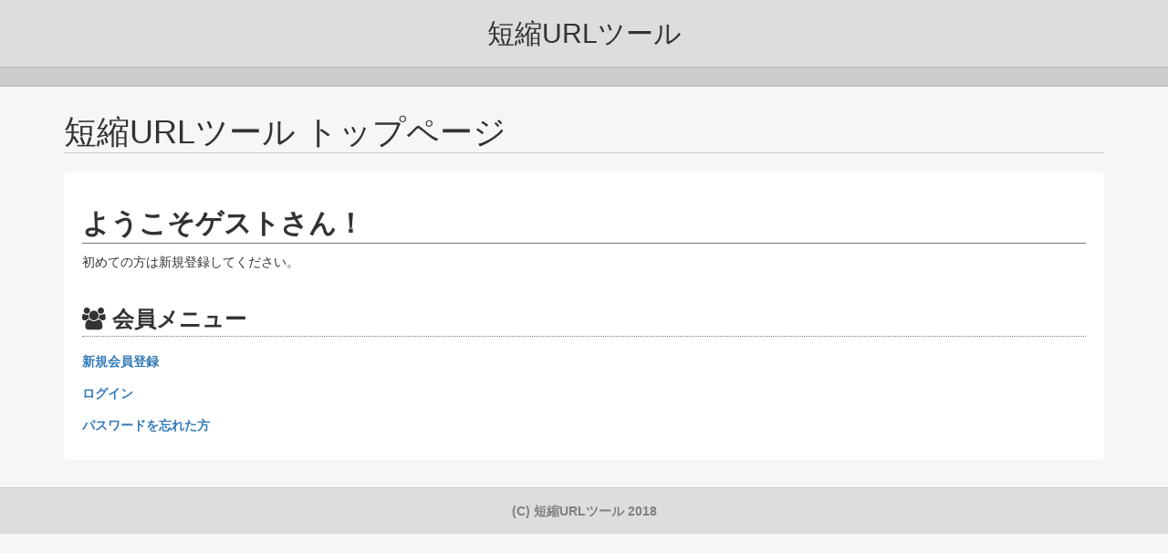

--- FILE ---
content_type: text/html; charset=UTF-8
request_url: https://twinfo.me/top.php
body_size: 1230
content:
<?xml version="1.0" encoding="UTF-8"?>
<!DOCTYPE html PUBLIC "-//W3C//DTD XHTML 1.0 Transitional//EN"
"http://www.w3.org/TR/xhtml1/DTD/xhtml1-transitional.dtd">
<html xmlns="http://www.w3.org/1999/xhtml" lang="ja" xml:lang="ja">
<head>
	<meta http-equiv="Content-Type" content="application/xhtml+xml ; charset=utf-8" />
	<meta http-equiv="Content-Style-Type" content="text/css" />
	<title>トップページ | 短縮URLツール</title>
	<meta name="description" content="ページ概要">
	<meta name="keywords" content="キーワード1,キーワード2">
	<meta name="viewport" content="width=device-width,initial-scale=1,maximum-scale=1,user-scalable=no">
	<script src="https://code.jquery.com/jquery.js"></script>
	<script src="//maxcdn.bootstrapcdn.com/bootstrap/3.3.1/js/bootstrap.min.js"></script>
	<link href="//maxcdn.bootstrapcdn.com/bootstrap/3.3.1/css/bootstrap.min.css" rel="stylesheet">
	<link href="//maxcdn.bootstrapcdn.com/font-awesome/4.6.0/css/font-awesome.min.css" rel="stylesheet">
	<link rel="stylesheet" type="text/css" href="https://twinfo.me/css/base.css" media="all">
	<link rel="stylesheet" type="text/css" href="https://twinfo.me/css/style.css" media="all" id="mystyle">
	<script src="https://twinfo.me/js/style.js"></script>
	<script type="text/javascript" src="https://twinfo.me/js/initcompletion.js"></script>
	<script type="text/javascript" src="https://twinfo.me/js/complete.js"></script>
	<script type="text/javascript" src="https://twinfo.me/js/ecl.js"></script>
	<script type="text/javascript" src="https://twinfo.me/js/tools.js"></script>
</head>

<body id="content">
<div id="wrapper">
	<div id="header">
		<div class="container">
			<div class="inner">
				<center><h2>短縮URLツール</h2></center>
			</div>
		</div>
		<hr />
	</div><!-- /#header -->
	<div id="nav">
		<div class="container">
			<div class="inner">
				<ul>

				</ul>
			</div>
		</div>
	</div>

	<div id="contents">
		<div class="container">
			<div class="inner">
				<div class="page-header">
					<h1>短縮URLツール トップページ</h1>
				</div>

				<div class="section">
					<!--div class="section-header">
						<h2>見出しサンプル</h2>
					</div-->
					<div class="section-body">
						<h2>ようこそゲストさん！</h2>
<!--↓↓↓ここは有料会員・有効期限機能を利用する場合のみ表示される部分です。-->
<!--↑↑↑ここは有料会員・有効期限機能を利用する場合のみ表示される部分です。-->
						初めての方は新規登録してください。<br>
<br>

						<h3><i class="fa fa-users"></i>&nbsp;会員メニュー</h3>
						<!--ログイン前用 ここから-->
						<h5><a href="user_form.php">新規会員登録</a></h5>
						<h5><a href="login_form.php">ログイン</a></h5>
						<h5><a href="reminder_form.php">パスワードを忘れた方</a></h5>
						<!--ログイン前用 ここまで-->

					</div>
				</div>
			</div>
		</div>
	</div><!-- /#contents -->
	<div id="footer">
		<hr />
		<div class="container">
			<div class="inner">
				<center><center><font color="gray"><b>(C) 短縮URLツール 2018</b></font></center></center>
			</div>
		</div>
	</div><!-- /#footer -->
</div><!-- /#Wrapper -->
</body>
</html>


--- FILE ---
content_type: text/css
request_url: https://twinfo.me/css/base.css
body_size: -68
content:
@charset "shift-jis";

hr{display:none;}

--- FILE ---
content_type: text/css
request_url: https://twinfo.me/css/style.css
body_size: 3773
content:
@charset "UTF-8";
body {
  font-family: "ヒラギノ角ゴ Pro W3", "Hiragino Kaku Gothic Pro", "メイリオ", Meiryo, Osaka, "ＭＳ Ｐゴシック", "MS PGothic", sans-serif;
  color: #333;
  background-color: #f6f6f6; }

hr {
  display: none; }

label {
  font-weight: normal; }

#header {
  background-color: #dddddd;
  border-bottom: 1px solid #bbbbbb; }
  #header .inner {
    text-align: center; }
  #header h2 {
    margin-bottom: 20px; }

#nav {
  background-color: #cccccc;
  padding: 10px 0;
  margin-bottom: 30px;
  border-bottom: 1px solid #bbbbbb; }
  #nav ul {
    list-style: none;
    margin: 0;
    padding: 0; }
  #nav li {
    display: inline-block; }
  #nav .li-right {
    float: right; }
  #nav .btn:before {
    font-family: "FontAwesome";
    margin-right: 5px; }
  #nav .btn-home:before {
    content: "\f015"; }
  #nav .btn-left:before {
    content: "\f0a8"; }
  #nav .btn-right:before {
    content: "\f0a9"; }
  #nav .btn-up:before {
    content: "\f0aa"; }
  #nav .btn-dn:before {
    content: "\f0ab"; }

#footer {
  margin-top: 30px;
  border-top: 1px solid #cccccc;
  background-color: #dddddd;
  padding: 15px 0; }
  #footer .inner {
    text-align: center; }

.page-header {
  padding-bottom: 3px;
  margin: 0 0 20px;
  border-bottom: 1px solid #ccc; }
  .page-header h1 {
    margin: 0; }

.section {
  margin-bottom: 50px;
  background-color: #ffffff;
  border-radius: 5px; }

.section:last-child {
  margin-bottom: 0; }

.section-header {
  border-bottom: 1px solid #cccccc;
  padding: 20px; }
  .section-header h2 {
    margin: 0; }

.section-body {
  padding: 20px; }
  .section-body h2 {
    padding-bottom: 5px;
    border-bottom: 1px solid #777777;
    font-weight: bold; }
  .section-body h3 {
    padding-bottom: 5px;
    border-bottom: 1px dotted #777777;
    font-weight: bold;
    margin-top: 20px; }
  .section-body h4 {
    padding: 8px 10px;
    background-color: #dddddd;
    font-weight: bold;
    border-radius: 5px;
    margin-top: 20px; }
  .section-body h5 {
    font-weight: bold;
    margin-top: 20px; }
  .section-body table:last-child {
    margin-bottom: 0; }

.table-bordered,
.table-bordered > thead > tr > th,
.table-bordered > tbody > tr > th,
.table-bordered > tfoot > tr > th,
.table-bordered > thead > tr > td,
.table-bordered > tbody > tr > td,
.table-bordered > tfoot > tr > td {
  border-color: #ccc; }

#reserve th {
  text-align: center;
  background-color: #f6f6f6;
  color: #333; }

.reserve-table {
  margin-top: 15px !important; }
  .reserve-table caption {
    padding-top: 0;
    padding-bottom: 5px;
    font-weight: bold; }
  .reserve-table th, .reserve-table td {
    white-space: nowrap;
    text-align: center;
    padding: 2px !important; }
  .reserve-table a {
    color: #333;
    display: block;
    height: 100%;
    width: 100%;
    border: 1px solid #ddd;
    border-radius: 3px;
    padding: 6px 1px;
    line-height: 1; }
  .reserve-table a:hover {
    text-decoration: none;
    background-color: #efefef; }
  .reserve-table span {
    padding: 7px 2px;
    display: block;
    line-height: 1; }
  .reserve-table .sun, .reserve-table .sun a {
    color: #ed0000; }
  .reserve-table .sat, .reserve-table .sat a {
    color: #217bea; }
  .reserve-table .holiday {
    background-color: #f5cfcf; }
  .reserve-table .off {
    background-color: #eee; }
  .reserve-table .off.holiday {
    background-color: #ddbaba; }
  .reserve-table .select {
    border: 2px solid orange !important; }
  .reserve-table .yoyaku {
    background-color: yellow; }

.cal-sample {
  line-height: 1;
  overflow: hidden;
  margin: 5px 0;
  padding: 0; }
  .cal-sample li {
    list-style: none;
    float: right;
    margin-left: 1.5em; }
  .cal-sample span {
    width: 20px;
    height: 14px;
    display: inline-block;
    margin: 2px 3px 0 0;
    vertical-align: bottom; }
  @media (max-width: 767px) {
    .cal-sample li {
      margin-left: 1em; }
    .cal-sample li:last-of-type {
      margin-left: 0; }
    .cal-sample span {
      width: 20px; } }
  .cal-sample .off {
    background-color: #eee;
    border: 2px solid #eee; }
  .cal-sample .holiday {
    background-color: #f5cfcf;
    border: 2px solid #f5cfcf; }
  .cal-sample .select {
    background-color: #fff;
    border: 2px solid orange; }
  .cal-sample .yoyaku {
    background-color: yellow;
    border: 2px solid yellow; }

#form .required input, #form .required textarea, #form .required select {
  background-color: rgba(248, 237, 172, 0.7); }

#form .required .checkbox, #form .required .radio {
  background-color: rgba(248, 237, 172, 0.7);
  border-radius: 3px;
  padding: 3px 5px; }

#form .form-table {
  background-color: #eee;
  padding: 1px;
  border-radius: 5px;
  border: 1px solid #ccc; }
  #form .form-table .form-th {
    padding: 5px 8px; }
  #form .form-table .form-td {
    padding: 5px 8px;
    background-color: #fff; }

.form-group h3 {
  font-size: 16px;
  margin: 5px 0;
  font-weight: normal;
  display: block; }
  .form-group h3 span {
    color: red;
    margin-left: 5px; }

.form-group p, .form-group input, .form-group button, .form-group select, .form-group textarea {
  margin-bottom: 5px; }

.form-group .alert {
  margin-bottom: 5px;
  padding: 3px 8px; }

.form_actions {
  border-top: 1px solid #aaaaaa;
  text-align: center; }
  .form_actions .btn {
    margin: 10px 5px; }
  .form_actions .btn-lg {
    padding: 15px; }
  .form_actions .btn-primary {
    padding-left: 60px;
    padding-right: 60px; }

form img.thumb {
  margin: 0 5px 5px 0;
  max-width: 160px;
  vertical-align: bottom; }

.sp-list .k-th {
  display: none; }

.sp-list .row {
  margin: 0; }

.sp-list .sp-thead div, .sp-list .sp-thead th {
  font-weight: bold;
  background-color: #eee;
  padding: 4px 5px;
  border-bottom: 1px solid #aaa;
  border-right: 1px solid #ddd; }

.sp-list .sp-tbody, .sp-list tbody tr {
  border-bottom: 1px solid #aaa; }
  .sp-list .sp-tbody:hover, .sp-list tbody tr:hover {
    background-color: #f6f6f6; }
  .sp-list .sp-tbody div, .sp-list .sp-tbody td, .sp-list .sp-tbody th, .sp-list tbody tr div, .sp-list tbody tr td, .sp-list tbody tr th {
    padding: 4px 5px;
    border-bottom: 1px solid #ccc;
    border-right: 1px solid #eeeeee;
    min-height: 2.3em; }
    @media (max-width: 767px) {
      .sp-list .sp-tbody div, .sp-list .sp-tbody td, .sp-list .sp-tbody th, .sp-list tbody tr div, .sp-list tbody tr td, .sp-list tbody tr th {
        min-height: auto; } }
    .sp-list .sp-tbody div i, .sp-list .sp-tbody td i, .sp-list .sp-tbody th i, .sp-list tbody tr div i, .sp-list tbody tr td i, .sp-list tbody tr th i {
      line-height: 20px; }

.sp-list .sp-thead .sort:before {
  font-family: "FontAwesome";
  content: "\f0dc";
  color: #aaa;
  margin: 0 5px; }

@media (max-width: 767px) {
  .table-list table {
    display: block; }
    .table-list table thead {
      display: none; }
    .table-list table tbody {
      display: block; }
      .table-list table tbody tr {
        display: block;
        padding: 10px;
        border-bottom: 1px solid #ccc; }
      .table-list table tbody th, .table-list table tbody td {
        display: list-item;
        list-style-type: none;
        border: none;
        text-align: left; }
      .table-list table tbody th {
        margin-bottom: 2px;
        list-style-type: none;
        color: #fff;
        background: #555 !important; }
      .table-list table tbody td {
        padding: 2px 5px;
        background: none !important; }
      .table-list table tbody .k-th {
        display: inline-block;
        white-space: pre; }
      .table-list table tbody .td-btn {
        display: inline-block;
        padding: 15px 0 5px; }
        .table-list table tbody .td-btn .k-th {
          margin-left: 5px; }
        .table-list table tbody .td-btn a {
          padding: 8px 16px;
          border: 1px solid #ccc;
          border-radius: 5px;
          line-height: 1; }
        .table-list table tbody .td-btn a:hover {
          background-color: #aaa;
          color: #fff; } }

.td-selected {
  background-color: #eee; }

.sp-list .sp-thead .sort-desc, .sp-list .sp-thead .sort-asc {
  background-color: #ddd; }

.sp-list .sp-thead .sort-desc:before {
  font-family: "FontAwesome";
  content: "\f0dd";
  color: red; }

.sp-list .sp-thead .sort-asc:before {
  font-family: "FontAwesome";
  content: "\f0de";
  color: red; }

.table-caption {
  margin: 10px 0; }

@media only screen and (max-width: 767px) {
  .table-trans {
    display: block;
    margin: 10px 0;
    width: 100%; }
    .table-trans thead {
      display: block;
      float: left;
      overflow-x: scroll; }
    .table-trans tbody {
      display: block;
      width: auto;
      overflow-x: auto;
      white-space: nowrap; }
    .table-trans th {
      display: block;
      width: auto;
      min-height: 2.3em;
      padding-right: 1.2em !important; }
    .table-trans tbody tr {
      display: inline-block;
      margin: 0 -3px; }
    .table-trans td {
      display: block;
      min-height: 2.3em; }
  .dataTables_info,
  #example_paginate {
    text-align: center;
    margin: 0 auto 10px; } }

.p-navi {
  margin: 20px 0;
  overflow: auto;
  text-align: center; }
  .p-navi .form-control {
    width: auto;
    display: inline-block; }
  .p-navi div.pagination {
    margin: 0;
    border: 1px solid #ddd;
    border-radius: 3px;
    font-size: 0;
    letter-spacing: -.40em;
    /* 文字間を詰めて隙間を削除する */ }
    .p-navi div.pagination span {
      margin: 0;
      padding: 0;
      letter-spacing: normal;
      /* 文字間を通常に戻す */ }
      .p-navi div.pagination span:first-child a {
        border: none; }
      .p-navi div.pagination span a {
        display: inline-block;
        font-size: 14px;
        min-width: 30px;
        padding: 0 5px;
        height: 32px;
        border-left: 1px solid #ddd;
        text-align: center;
        line-height: 32px;
        background-color: #fff; }
        .p-navi div.pagination span a i {
          line-height: inherit; }
      .p-navi div.pagination span a:hover {
        text-decoration: none; }
      .p-navi div.pagination span.active a, .p-navi div.pagination span a:hover {
        background-color: #337ab7;
        border-color: #337ab7;
        color: #fff; }
      .p-navi div.pagination span.disabled a, .p-navi div.pagination span.disabled a:hover {
        color: #777;
        cursor: not-allowed;
        background-color: #fff;
        border-color: #ddd; }
  .p-navi ul.pagination {
    margin: 0; }
  .p-navi ul.pagination > li > a, .p-navi .pagination > li > span {
    padding: 5px 7px;
    min-width: 30px; }

@media screen and (max-width: 767px) {
  .p-navi .kensu-sec {
    float: left;
    text-align: left; }
  .p-navi .navi-sec {
    text-align: center;
    width: 100%;
    clear: both; }
  .p-navi .sort-sec {
    float: right;
    text-align: right; }
  .p-navi .form-control {
    width: auto; }
  .table-list #tHead {
    display: none; }
  .table-list .sp-tbody {
    margin-top: 5px;
    border: 1px solid #ddd; }
    .table-list .sp-tbody .k-th {
      display: inline-block;
      white-space: pre; }
    .table-list .sp-tbody div {
      border: none; }
    .table-list .sp-tbody div:first-child {
      background-color: #555;
      color: #fff;
      margin-bottom: 5px; }
    .table-list .sp-tbody div:not(:first-child) {
      display: list-item;
      /*padding: 0 0 0 5px;*/
      list-style-type: none; }
    .table-list .sp-tbody div:last-child {
      margin-bottom: 5px; } }

@media screen and (min-width: 768px) {
  .p-navi .kensu-sec {
    float: left;
    text-align: left;
    width: 25%; }
  .p-navi .navi-sec {
    float: left;
    text-align: center;
    width: 50%; }
  .p-navi .sort-sec {
    float: right;
    text-align: right;
    width: 25%; }
  .p-navi.navi-only .navi-sec {
    width: 100%; } }

.form-section {
  background-color: #fff;
  border-radius: 10px;
  padding: 15px 15px 1px;
  margin-bottom: 25px;
  box-shadow: 0 0 3px #ccc; }
  .form-section h2 {
    margin: 0 0 15px;
    font-size: 20px; }
  .form-section .row {
    margin-left: 0;
    margin-right: 0; }

.form-xs {
  width: 3em !important;
  display: inline-block; }

.form-sm {
  width: 10em !important;
  display: inline-block; }

.form-md {
  width: 20em !important;
  display: inline-block; }

.form-lg {
  width: 30em !important;
  display: inline-block; }

.pointer {
  cursor: pointer; }

.form-vertical .form-th, .form-vertical .form-td {
  width: 100%;
  float: none; }

.cell-blue {
  background-color: rgba(100, 181, 246, 0.3); }

.cell-red {
  background-color: rgba(229, 115, 115, 0.3); }

.cell-orange {
  background-color: rgba(255, 171, 64, 0.3); }

.cell-gray {
  background-color: rgba(144, 164, 174, 0.3); }

.table-reserve td, .table-reserve th {
  height: 40px;
  text-align: center;
  vertical-align: middle !important;
  line-height: 1;
  padding: 5px !important; }

.table-reserve .non {
  background-color: #eee; }

.table-reserve .ng:before {
  content: "\f00d";
  font-family: FontAwesome;
  color: red; }

.table-reserve .holiday {
  background-color: #f5cfcf !important; }

.table-reserve .sun, .table-reserve .sun a {
  color: #ed0000 !important; }

.table-reserve .sat, .table-reserve .sat a {
  color: #217bea !important; }

.table-reserve th.select {
  border: 2px solid orange !important; }

.table-reserve td.select {
  border-left: 2px solid orange !important;
  border-right: 2px solid orange !important; }

.table-reserve tr:last-of-type td.select {
  border-bottom: 2px solid orange !important; }

.table-reserve .ok a, .table-reserve .yoyaku a {
  border: 1px solid #ddd;
  width: 100%;
  padding: 5px;
  border-radius: 5px;
  background-color: #fff;
  display: block; }

.table-reserve .ok a:hover, .table-reserve .yoyaku a:hover {
  background-color: #cfe7f5;
  text-decoration: none; }

.table-reserve .ok a:before, .table-reserve .yoyaku a:before {
  font-family: FontAwesome; }

.table-reserve .ok a:before {
  content: "\f10c";
  color: blue; }

.table-reserve .yoyaku a:before {
  content: "\f08e";
  color: #333; }

.table-reserve .yoyaku a:hover:before {
  color: #fff; }

.table-reserve .yoyaku a {
  border: 1px solid #ddd;
  width: 100%;
  background-color: yellow; }

.table-reserve .yoyaku a:hover {
  background-color: orange;
  text-decoration: none; }

@media screen and (min-width: 768px) {
  .table-reserve .ok a:after {
    content: "：OPEN"; }
  .table-reserve .ng:after {
    content: "：CLOSE"; } }

.u-list .user-box {
  width: 150px;
  height: 200px;
  display: inline-block;
  text-align: center;
  padding: 15px;
  margin: 10px;
  background-color: #fff;
  border-radius: 5px;
  box-shadow: 0px 0px 1px rgba(0, 0, 0, 0.5);
  vertical-align: top; }
  .u-list .user-box .user-photo {
    height: 120px;
    width: 120px;
    position: relative;
    background-color: #efefef;
    overflow: hidden;
    margin-bottom: 10px; }
    .u-list .user-box .user-photo img {
      max-width: 100%;
      max-height: 100%;
      position: absolute;
      top: 0;
      right: 0;
      bottom: 0;
      left: 0;
      margin: auto; }

.u-list .user-type {
  font-size: 0.9em; }

.u-list .user-name {
  font-weight: bold;
  font-size: 1.2em; }

#user-main {
  width: 100%;
  min-height: 300px;
  border: 1px solid #ddd;
  position: relative;
  margin: 20px 0 10px; }
  #user-main img {
    max-width: 100%;
    max-height: 100%;
    position: absolute;
    top: 0;
    right: 0;
    bottom: 0;
    left: 0;
    margin: auto; }

#thumb-list ul {
  margin: 0;
  padding: 0; }

#thumb-list li {
  width: 100px;
  height: 100px;
  display: inline-block;
  border: 1px solid #ddd;
  list-style: none;
  margin-top: 0px;
  position: relative;
  background-color: #efefef;
  overflow: hidden; }
  #thumb-list li img {
    max-width: 100%;
    max-height: 100%;
    position: absolute;
    top: 0;
    right: 0;
    bottom: 0;
    left: 0;
    margin: auto; }

.user-movie {
  position: relative;
  padding-bottom: 56.25%;
  padding-top: 30px;
  height: 0;
  overflow: hidden;
  margin: 15px 0; }
  .user-movie iframe {
    position: absolute;
    top: 0;
    left: 0;
    width: 100%;
    height: 100%; }

.voice-box {
  margin-bottom: 15px; }
  .voice-box ul, .voice-box li {
    margin: 0;
    padding: 0;
    list-style: none; }
  .voice-box li {
    display: inline-block;
    margin-right: 1em;
    vertical-align: bottom; }
    .voice-box li img {
      vertical-align: text-bottom; }
  .voice-box ul {
    padding: 5px 8px;
    background-color: #efefef;
    border-radius: 5px;
    margin-bottom: 5px; }
  .voice-box .name {
    font-weight: bold; }

#user-schedule th, #user-schedule td {
  text-align: center; }

#user-schedule .ok a:after {
  content: ""; }

#user-schedule .ng:after {
  content: ""; }

.tspin-inline {
  display: inline-block;
  vertical-align: middle;
  margin: 0 5px; }


--- FILE ---
content_type: application/javascript
request_url: https://twinfo.me/js/tools.js
body_size: 1352
content:
function move(page) {
	document.mainform.action = page;
	document.mainform.submit(true);
}

function moveWithWork(page, work) {
	document.mainform.work.value = work;
	document.mainform.action = page;
	document.mainform.submit(true);
	document.mainform.work.value = '';
}

function moveWithWorkAlert(page, work, msg) {
	if (confirm(msg)) {
		document.mainform.work.value = work;
		document.mainform.action = page;
		document.mainform.submit(true);
		document.mainform.work.value = '';
	}
}

function moveWithWorkWAlert(page, work, msg) {
	if (confirm(msg)) {
		if (confirm('本当によろしいですか。')) {
			document.mainform.work.value = work;
			document.mainform.action = page;
			document.mainform.submit(true);
			document.mainform.work.value = '';
		}
	}
}

function moveWithStepNo(page, stepno) {
	document.mainform.action = page;
	document.mainform.vStepNo.value = stepno;
	document.mainform.vConfirm.value = 1;
	document.mainform.submit(true);
}

function moveWithReserveInfo(page, hour, minute, staffcd) {
	document.mainform.vHour.value = hour;
	document.mainform.vMinute.value = minute;
	document.mainform.vStaffCD.value = staffcd;
	document.mainform.action = page;
	document.mainform.submit(true);
	return false;
}

function moveWithReserveInfoDay(page, day, hour, minute, staffcd) {
	document.mainform.vDate.value = day;
	document.mainform.vHour.value = hour;
	document.mainform.vMinute.value = minute;
	document.mainform.vStaffCD.value = staffcd;
	document.mainform.action = page;
	document.mainform.submit(true);
	return false;
}

function moveMonth(page, val) {
	document.mainform.vThisMonth.value = val;
	document.mainform.action = page;
	document.mainform.submit(true)
}

function changePage(page, pageno) {
	document.mainform.action = page;
	document.mainform.p.value = pageno;
	document.mainform.submit(true);
}

function changeSortWithName(page, ordername, orderno, classname) {
	var order = document.getElementsByName('my' + classname + 'SortByOrder');
	var no = document.getElementsByName('my' + classname + 'SortByNo');

	order.item(0).value = ordername;
	no.item(0).value = orderno;
	document.mainform.action = page;
	document.mainform.submit(true);
	return false;
}

function camera(mode) {
	mainform.vCamera.value = mode;

	win=window.open('', 'camera', 'width=1024,height=600,scrollbars=1,location=0,resizable=1');
	mainform.target='camera';
	move('camera.php');
	mainform.target='';
	win.focus();
	win.moveTo(0,0);
	// win.resizeTo(screen.availWidth,screen.availHeight);
}

function passImage() {
	mode = window.opener.document.mainform.vCamera.value;
	window.opener.document.getElementById('User_w' + mode + '_Camera').innerHTML = '<img src="" id="User_w' + mode + '_Capture" width="320" height="240">';
	window.opener.document.getElementById('User_w' + mode + '_Capture').src = canvas.toDataURL('image/png');

	var pass = window.opener.document.getElementsByName('User_w' + mode + '_Data');
	pass[0].value = canvas.toDataURL('image/png');

	window.close();
}

function bookmark(staffcd, work) {
	if (work == 1) {
		var postdata = {'act' : '101', 'StaffCD' : staffcd}
		api('reservation_api.php', postdata, 'お気に入りに登録致しました。', 'お気に入りの登録に失敗しました。');
		$('#btn-bookmark').prop('disabled', true);
	}
	else if (work == 2) {
		var postdata = {'act' : '102', 'StaffCD' : staffcd}
		api('reservation_api.php', postdata, 'お気に入りから削除致しました。', 'お気に入りからの削除に失敗しました。');
		$('#btn-bookmark').prop('disabled', true);
	}
}

function api(posturl, postdata, okmsg, ngmsg) {
	$.ajax({
		// javascript の実行分を書いたテキストを呼び出す
		url: posturl,
		cache: false,
		type: 'POST',
		dataType: "json",
		data : postdata,
		error: function(){ alert(ngmsg); },
		beforeSend: function(XMLHttpRequest){
		},
		success: function(json){
			var obj = json;
			if (obj.Status == 'OK') {
				if (obj.Message != '')
					alert(obj.Message);
				else
					alert(okmsg);
			}
			else {
				alert('更新に失敗しました(エラーコード:' + obj.ErrorCode + ')。');
			}
		}
	});
}


--- FILE ---
content_type: application/javascript
request_url: https://twinfo.me/js/style.js
body_size: -23
content:
function changesytle(cssid,cssfile) {
   document.getElementById(cssid).href = cssfile;
}